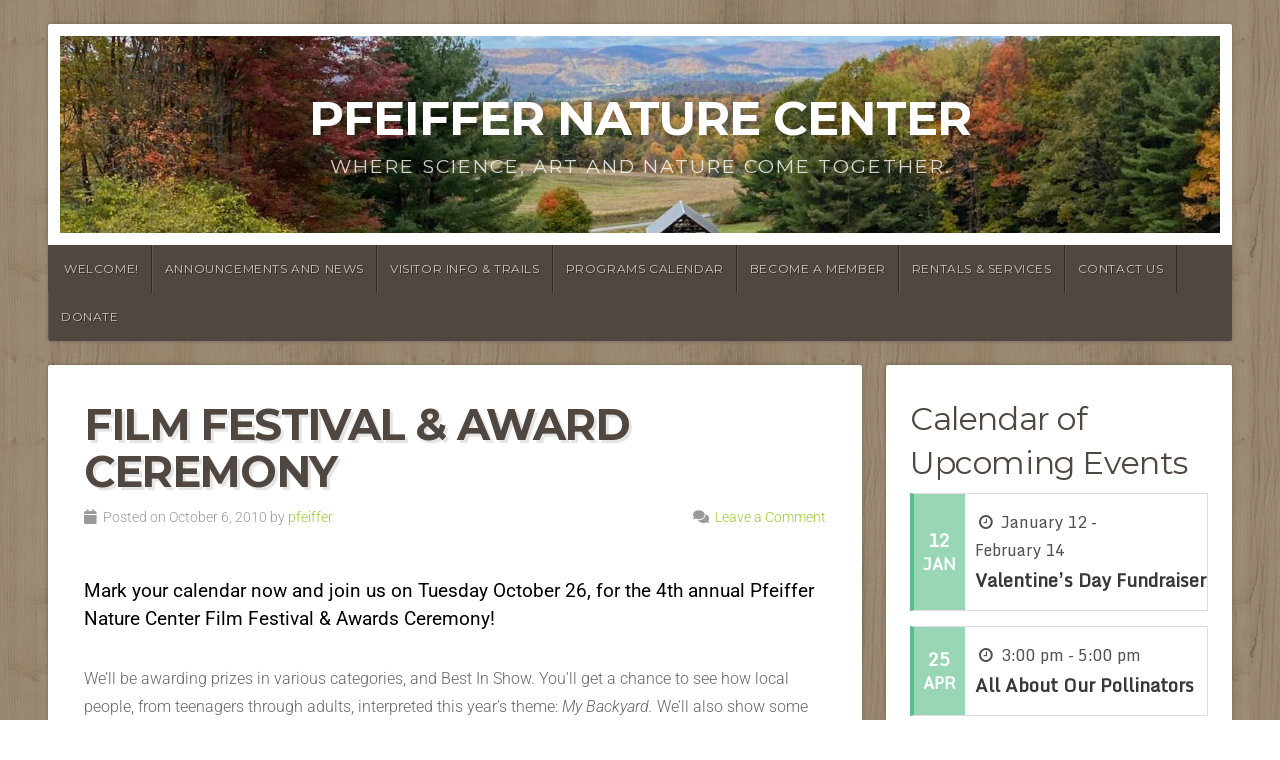

--- FILE ---
content_type: text/css
request_url: https://pfeiffernaturecenter.org/nature-blog/wp-content/themes/natural-lite/css/style-mobile.css?ver=1.0
body_size: 1900
content:
/************************************************
*	Desktop Grid								*
************************************************/

.single 	{ width: 100%; }
.half 		{ width: 49.9%; }
.third 		{ width: 33.3%; }
.fourth 	{ width: 25%; }
.fifth 		{ width: 20%; }

.half,
.third,
.fourth,
.fifth 	{ float: left; }

.row {
	width: 100%;
	margin: 0 auto;
}
.row .row {
	min-width: 0;
}
.column, .columns {
	float: left;
	min-height: 1px;
	position: relative;
}
[class*="column"] + [class*="column"]:last-child {
	float: right;
}

.row .one 		{ width: 6.25%; }
.row .two 		{ width: 12.5%; }
.row .three 	{ width: 18.75%; }
.row .four 		{ width: 25%; }
.row .five 		{ width: 31.25%; }
.row .six 		{ width: 37.5%; }
.row .seven 	{ width: 43.75%; }
.row .eight 	{ width: 50%; }
.row .nine 		{ width: 56.25%; }
.row .ten 		{ width: 62.5%; }
.row .eleven 	{ width: 68.75%; }
.row .twelve 	{ width: 75%; }
.row .thirteen 	{ width: 81.25%; }
.row .fourteen 	{ width: 87.5%; }
.row .fifteen 	{ width: 93.75%; }
.row .sixteen 	{ width: 100%; }

.row .centered { float: none; margin: 0 auto; width: 100%; }

/* Nicolas Gallagher's micro clearfix */
.row:before, .row:after, .clearfix:before, .clearfix:after { content:""; display:table; }
.row:after, .clearfix:after { clear: both; }
.row, .clearfix { zoom: 1; }

/************************************************
*	Media Queries								*
************************************************/

/* iPad Styles */

@media handheld, only screen and (max-width: 1023px) {

	/* Typography */

	body {
		font-size: 0.9rem;
		line-height: 1.9;
	}
	blockquote p {
		font-size: 1.4rem;
	}
}

@media handheld, only screen and (max-width: 1023px) {

	/* Theme */

	.container {
		margin: 0px 12px;
		padding: 0px;
	}
	.menu a {
		font-size: 0.85em;
		padding: 0px 10px;
	}
	.slideshow .loading {
		min-height: 260px;
	}
	.flex-control-nav li {
		font-size: 10px;
	}
	.flex-control-nav li a {
		padding: 0px 8px;
	}
	.homepage .eight.columns {
		display: block;
		width: 100%;
	}
	.home-news {
		margin-left: 0px;
		margin-right: 0px;
	}
	.featured-pages .article,
	.home-news .article,
	.home-news.padding-big .article {
		padding: 18px;
	}
	.search-results .post-author p {
		float: left;
		display: block;
		width: 100%;
		font-size: 0.9em;
	}
	.footer-content {
		text-align: center;
	}
	.footer-content .align-left {
		float: none;
		display: block;
	}
	.footer-content .align-right {
		float: none;
		display: block;
		text-align: center;
		margin-top: 18px;
	}

}

/* iPhone */

@media handheld, only screen and (max-width: 767px) {

	/* Typography */

	h1 {
		font-size: 1.7rem;
		line-height: 1.4;
	}
	h2 {
		font-size: 1.6rem;
		line-height: 1.4;
	}
	h3 {
		font-size: 1.4rem;
		line-height: 1.4;
	}
	h4 {
		font-size: 1.2rem;
		line-height: 1.4;
	}
	h5 {
		font-size: 1.1rem;
		line-height: 1.4;
	}
	h6 {
		font-size: 1.0rem;
		line-height: 1.4;
	}
	.headline {
		font-size: 1.6rem;
		font-weight: 400;
		letter-spacing: -1px;
	}
	.headline.small {
		font-size: 1.4rem;
	}
	body, p {
		font-size: 0.85rem;
		line-height: 1.8;
	}
	blockquote {
		margin: 12px 0px;
		padding: 18px 0px;
	}
	blockquote p {
		font-size: 1rem;
		line-height: 1.6;
	}
}

@media only screen and (max-width: 767px) {

	/* Theme */

	#header {
		display: inline-block;
		width: 100%;
		height: auto;
		margin: 12px auto 12px;
	}
	#header .site-title {
		font-size: 2.6em;
		line-height: 1;
		margin-bottom: 12px;
	}
	#header .site-description {
		font-size: 1.1em;
		line-height: 1.2;
	}
	#navigation {
		font-size: 1em;
		position: relative;
		top: auto;
		padding: 0px;
		box-shadow: inset 0px 1px 0px rgba(0, 0, 0, .1);
		-moz-box-shadow: inset 0px 1px 0px rgba(0, 0, 0, .1);
		-webkit-box-shadow: inset 0px 1px 0px rgba(0, 0, 0, .1);
	}
	.menu-toggle {
		display: block;
	}
	.menu-toggle {
		color: #FFFFFF;
		background: none;
		font-family: 'Helvetica Neue', Arial, Helvetica, sans-serif;
		font-size: 1.8em;
		font-weight: 400;
		text-shadow: -1px -1px rgba(0,0,0, 0.1);
		letter-spacing: 0;
		text-transform: none;
		text-align: center;
		margin: 0px auto;
		padding: 12px;
		border: none;
		box-shadow: none;
	}
	.menu-toggle:hover {
		border: none;
		box-shadow: none;
	}
	.menu-toggle:before {
		color: #FFFFFF;
		font-family: 'Font Awesome 5 Free';
		font-weight: 600;
		content: '\f0c9 ';
		top: 1px;
		margin-right: 6px;
		position: relative;
	}
	.menu-container {
		display: block;
	}
	.menu-container ul.menu {
		display: none;
		width: 100%;
		margin: 0px;
		padding: 0px;
	}
	.menu-container ul.menu ul.sub-menu {
		display: none;
		width: 100%;
		position: relative;
		top: 0; left: 0;
		margin: 0px;
		padding: 0px;
		opacity: 1;
	}
	.menu-container ul.menu > li,
	.menu-container ul.sub-menu > li {
		border-top: 1px solid rgba(0, 0, 0, 0.2);
	}
	.menu-container ul.menu li,
	.menu-container ul.sub-menu li {
		float: none;
		display: block;
		width: 100%;
		text-align: center;
		line-height: 30px;
	}
	.menu-container ul.menu li.menu-item-has-children > a::after {
		content: '\f107';
		font-family: 'Font Awesome 5 Free';
		font-weight: 600;
		margin-left: 8px;
	}
	.menu-container ul.menu a,
	.menu-container ul.menu a:link,
	.menu-container ul.menu a:visited,
	.menu-container ul.menu ul.sub-menu a,
	.menu-container ul.menu ul.sub-menu a:link,
	.menu-container ul.menu ul.sub-menu a:visited {
		display: block;
		width: 100%;
		color: #EEEEEE !important;
		font-size: 1.2em;
		line-height: 36px;
		text-align: center;
		text-decoration: none;
		text-shadow: -1px -1px rgba(0, 0, 0, 0.12);
		padding: 6px 12px;
		border: none !important;
		box-sizing: border-box;
	}
	.menu-container ul.menu a:hover,
	.menu-container ul.menu a:focus,
	.menu-container ul.menu a:active,
	.menu-container ul.menu ul.sub-menu a:hover,
	.menu-container ul.menu ul.sub-menu a:focus,
	.menu-container ul.menu ul.sub-menu a:active {
		background: rgba(0, 0, 0, 0.08);
		color: #FFFFFF !important;
		text-decoration: none;
	}
	.slideshow {
		padding: 12px;
	}
	.slideshow .loading {
		min-height: 180px;
	}
	.flex-direction-nav li a {
		top: 50%;
		bottom: auto;
		margin-top: -16px;
	}
	.flex-direction-nav .flex-next {
		right: 0;
		border-radius: 2px 0px 0px 2px;
		-moz-border-radius: 2px 0px 0px 2px;
		-khtml-border-radius: 2px 0px 0px 2px;
		-webkit-border-radius: 2px 0px 0px 2px;
	}
	.flex-direction-nav .flex-prev {
		left: 0;
		border-radius: 0px 2px 2px 0px;
		-moz-border-radius: 0px 2px 2px 0px;
		-khtml-border-radius: 0px 2px 2px 0px;
		-webkit-border-radius: 0px 2px 2px 0px;
	}
	.flex-control-nav {
		display: none;
	}
	.slideshow,
	.featured-pages .holder {
		margin-bottom: 12px;
	}
	.featured-pages {
		display: block;
	}
	.featured-pages,
	.featured-posts {
		margin-bottom: 0px;
	}
	.featured-pages .holder .information,
	.featured-pages .holder.half:first-child .information,
	.featured-pages .holder.half:last-child .information,
	.featured-pages .holder.third:first-child .information,
	.featured-pages .holder.third:last-child .information {
		margin-left: 0px;
		margin-right: 0px;
	}
	.home-news .information {
		display: block;
	}
	.home-news .information .feature-img {
		min-height: 240px;
		margin-right: 0px;
	}
	.post-area,
	.post-area.full,
	.post-area.middle {
		padding: 24px;
	}
	.post-area.full .article {
		padding: 0px;
	}
	.post-area .feature-img,
	.post-area.full .feature-img,
	.post-area.middle .feature-img {
		width: calc(100% + 48px);
		margin-left: -24px;
	}
	.natural-sidebar-inactive .alignfull,
	.natural-sidebar-inactive .alignwide,
	.natural-sidebar-active .alignfull,
	.natural-sidebar-active .alignwide,
	.natural-sidebar-inactive.page .alignfull {
		width: calc(100% + 48px);
		left: -24px;
	}
	.post-author p {
		float: left;
		display: block;
		width: 100%;
		font-size: 0.9em;
	}
	.pagination,
	.feature-img.banner {
		margin-bottom: 12px;
	}
	.archive-column {
		width: 100%;
		padding-right: 0;
	}
	.sidebar {
		padding: 12px 0px 0px 0px;
	}
	.sidebar.left {
		display: none;
	}
	.widget {
		margin-bottom: 12px;
	}
	.container form textarea {
		width: 94% !important;
	}
	#commentform textarea {
		width: 95% !important;
	}
	.footer-widgets {
		padding: 0px 24px;
	}
	.footer-widgets .widget .footer-widget {
		padding: 0px;
	}
	.footer-widgets .widget {
		float: none;
		width: 100%;
		margin: 0px;
		padding: 24px 0px;
	}

	/* Grid */

	body {
		-webkit-text-size-adjust: none;
		-ms-text-size-adjust: none;
		width: 100%;
		min-width: 0;
		margin-left: 0;
		margin-right: 0;
		padding-left: 0;
		padding-right: 0;
	}
	.row {
		width: 100%;
		min-width: 0;
		margin-left: 0;
		margin-right: 0;
		overflow: visible !important;
	}
	.row .single,
	.row .half,
	.row .third,
	.row .fourth {
		width: 100%;
	}
	.row .row .column, .row .row .columns {
		padding: 0;
	}
	.column, .columns {
		width: auto !important;
		float: none;
		margin-left: 0;
		margin-right: 0;
	}
	.column:last-child, .columns:last-child {
		margin-right: 0;
		float: none;
	}
	[class*="column"] + [class*="column"]:last-child {
		float: none;
	}
	[class*="column"]:before, [class*="column"]:after {
		content:"";
		display:table;
	}
	[class*="column"]:after {
		clear: both;
	}
}
